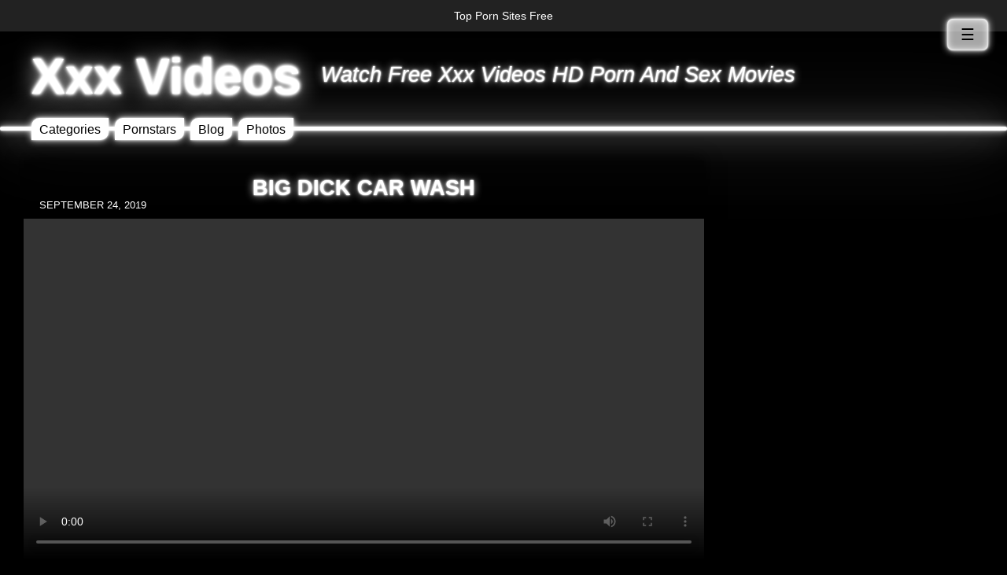

--- FILE ---
content_type: text/html; charset=UTF-8
request_url: https://xxxvidso.com/videos/big-dick-car-wash/
body_size: 13305
content:
<!DOCTYPE html><html lang="en-US" prefix="og: https://ogp.me/ns#"><head><script data-no-optimize="1">var litespeed_docref=sessionStorage.getItem("litespeed_docref");litespeed_docref&&(Object.defineProperty(document,"referrer",{get:function(){return litespeed_docref}}),sessionStorage.removeItem("litespeed_docref"));</script> <title>Big Dick Car Wash Porn Video - Xxx Videos</title><meta charset="UTF-8"><meta name="viewport" content="width=device-width"> <script type="litespeed/javascript" data-src="https://ajax.googleapis.com/ajax/libs/jquery/3.1.1/jquery.min.js"></script> <link rel="icon" type="image/png" href="https://xxxvidso.com/wp-content/themes/porntheme4-v2-3/images/favicon/favicon-32x32.png" sizes="32x32" /><link rel="icon" type="image/png" href="https://xxxvidso.com/wp-content/themes/porntheme4-v2-3/images/favicon/favicon-16x16.png" sizes="16x16" /><meta name="RATING" content="RTA-5042-1996-1400-1577-RTA" /><meta name="description" content="Watch Big Dick Car Wash porn movie from Tiny4K only at free xxx videos. Danni Rivers washes a truck before getting fucked by a big dick."/><meta name="robots" content="follow, index, max-snippet:-1, max-video-preview:-1, max-image-preview:large"/><link rel="canonical" href="https://xxxvidso.com/videos/big-dick-car-wash/" /><meta property="og:locale" content="en_US" /><meta property="og:type" content="article" /><meta property="og:title" content="Big Dick Car Wash Porn Video - Xxx Videos" /><meta property="og:description" content="Watch Big Dick Car Wash porn movie from Tiny4K only at free xxx videos. Danni Rivers washes a truck before getting fucked by a big dick." /><meta property="og:url" content="https://xxxvidso.com/videos/big-dick-car-wash/" /><meta property="og:site_name" content="Xxx Videos" /><meta property="article:section" content="Tiny4K" /><meta property="og:image" content="https://xxxvidso.com/wp-content/uploads/2019/09/019-367.jpg" /><meta property="og:image:secure_url" content="https://xxxvidso.com/wp-content/uploads/2019/09/019-367.jpg" /><meta property="og:image:width" content="971" /><meta property="og:image:height" content="545" /><meta property="og:image:alt" content="Big Dick Car Wash" /><meta property="og:image:type" content="image/jpeg" /><meta property="article:published_time" content="2019-09-24T21:20:40+00:00" /><meta name="twitter:card" content="summary_large_image" /><meta name="twitter:title" content="Big Dick Car Wash Porn Video - Xxx Videos" /><meta name="twitter:description" content="Watch Big Dick Car Wash porn movie from Tiny4K only at free xxx videos. Danni Rivers washes a truck before getting fucked by a big dick." /><meta name="twitter:site" content="@xxxvidso" /><meta name="twitter:creator" content="@xxxvidso" /><meta name="twitter:image" content="https://xxxvidso.com/wp-content/uploads/2019/09/019-367.jpg" /><meta name="twitter:label1" content="Written by" /><meta name="twitter:data1" content="Xxx Videos" /><meta name="twitter:label2" content="Time to read" /><meta name="twitter:data2" content="Less than a minute" /> <script type="application/ld+json" class="rank-math-schema">{"@context":"https://schema.org","@graph":[{"@type":["Person","Organization"],"@id":"https://xxxvidso.com/#person","name":"Xxx Videos","sameAs":["https://twitter.com/xxxvidso"]},{"@type":"WebSite","@id":"https://xxxvidso.com/#website","url":"https://xxxvidso.com","name":"Xxx Videos","publisher":{"@id":"https://xxxvidso.com/#person"},"inLanguage":"en-US"},{"@type":"ImageObject","@id":"https://xxxvidso.com/wp-content/uploads/2019/09/019-367.jpg","url":"https://xxxvidso.com/wp-content/uploads/2019/09/019-367.jpg","width":"971","height":"545","inLanguage":"en-US"},{"@type":"BreadcrumbList","@id":"https://xxxvidso.com/videos/big-dick-car-wash/#breadcrumb","itemListElement":[{"@type":"ListItem","position":"1","item":{"@id":"https://xxxvidso.com","name":"Home"}},{"@type":"ListItem","position":"2","item":{"@id":"https://xxxvidso.com/channel/tiny4k/","name":"Tiny4K"}},{"@type":"ListItem","position":"3","item":{"@id":"https://xxxvidso.com/videos/big-dick-car-wash/","name":"Big Dick Car Wash"}}]},{"@type":"WebPage","@id":"https://xxxvidso.com/videos/big-dick-car-wash/#webpage","url":"https://xxxvidso.com/videos/big-dick-car-wash/","name":"Big Dick Car Wash Porn Video - Xxx Videos","datePublished":"2019-09-24T21:20:40+00:00","dateModified":"2019-09-24T21:20:40+00:00","isPartOf":{"@id":"https://xxxvidso.com/#website"},"primaryImageOfPage":{"@id":"https://xxxvidso.com/wp-content/uploads/2019/09/019-367.jpg"},"inLanguage":"en-US","breadcrumb":{"@id":"https://xxxvidso.com/videos/big-dick-car-wash/#breadcrumb"}},{"@type":"Person","@id":"https://xxxvidso.com/videos/big-dick-car-wash/#author","name":"Xxx Videos","image":{"@type":"ImageObject","@id":"https://secure.gravatar.com/avatar/cd199b2445ee038186f5250063f38320994719e93822aa231ef1b551cca1af13?s=96&amp;d=mm&amp;r=g","url":"https://secure.gravatar.com/avatar/cd199b2445ee038186f5250063f38320994719e93822aa231ef1b551cca1af13?s=96&amp;d=mm&amp;r=g","caption":"Xxx Videos","inLanguage":"en-US"}},{"@type":"BlogPosting","headline":"Big Dick Car Wash Porn Video - Xxx Videos","datePublished":"2019-09-24T21:20:40+00:00","dateModified":"2019-09-24T21:20:40+00:00","articleSection":"Tiny4K","author":{"@id":"https://xxxvidso.com/videos/big-dick-car-wash/#author","name":"Xxx Videos"},"publisher":{"@id":"https://xxxvidso.com/#person"},"description":"Watch Big Dick Car Wash porn movie from Tiny4K only at free xxx videos. Danni Rivers washes a truck before getting fucked by a big dick.","name":"Big Dick Car Wash Porn Video - Xxx Videos","@id":"https://xxxvidso.com/videos/big-dick-car-wash/#richSnippet","isPartOf":{"@id":"https://xxxvidso.com/videos/big-dick-car-wash/#webpage"},"image":{"@id":"https://xxxvidso.com/wp-content/uploads/2019/09/019-367.jpg"},"inLanguage":"en-US","mainEntityOfPage":{"@id":"https://xxxvidso.com/videos/big-dick-car-wash/#webpage"}}]}</script> <link rel="alternate" title="oEmbed (JSON)" type="application/json+oembed" href="https://xxxvidso.com/wp-json/oembed/1.0/embed?url=https%3A%2F%2Fxxxvidso.com%2Fvideos%2Fbig-dick-car-wash%2F" /><link rel="alternate" title="oEmbed (XML)" type="text/xml+oembed" href="https://xxxvidso.com/wp-json/oembed/1.0/embed?url=https%3A%2F%2Fxxxvidso.com%2Fvideos%2Fbig-dick-car-wash%2F&#038;format=xml" /><link data-optimized="2" rel="stylesheet" href="https://xxxvidso.com/wp-content/litespeed/css/88377431f5d2343b7544869099b82917.css?ver=c7598" /> <script type="litespeed/javascript" data-src="https://xxxvidso.com/wp-includes/js/jquery/jquery.min.js" id="jquery-core-js"></script> <link rel="https://api.w.org/" href="https://xxxvidso.com/wp-json/" /><link rel="alternate" title="JSON" type="application/json" href="https://xxxvidso.com/wp-json/wp/v2/posts/40605" /><link rel="EditURI" type="application/rsd+xml" title="RSD" href="https://xxxvidso.com/xmlrpc.php?rsd" /><meta name="redi-version" content="1.2.7" /></head><div id="mega-menu-wrap-max_mega_menu_1" class="mega-menu-wrap"><div class="mega-menu-toggle"><div class="mega-toggle-blocks-left"></div><div class="mega-toggle-blocks-center"></div><div class="mega-toggle-blocks-right"><div class='mega-toggle-block mega-menu-toggle-block mega-toggle-block-1' id='mega-toggle-block-1' tabindex='0'><span class='mega-toggle-label' role='button' aria-expanded='false'><span class='mega-toggle-label-closed'>MENU</span><span class='mega-toggle-label-open'>MENU</span></span></div></div></div><ul id="mega-menu-max_mega_menu_1" class="mega-menu max-mega-menu mega-menu-horizontal mega-no-js" data-event="hover_intent" data-effect="fade_up" data-effect-speed="200" data-effect-mobile="disabled" data-effect-speed-mobile="0" data-mobile-force-width="false" data-second-click="go" data-document-click="collapse" data-vertical-behaviour="standard" data-breakpoint="600" data-unbind="true" data-mobile-state="collapse_all" data-mobile-direction="vertical" data-hover-intent-timeout="300" data-hover-intent-interval="100"><li class="mega-menu-item mega-menu-item-type-custom mega-menu-item-object-custom mega-align-bottom-left mega-menu-flyout mega-menu-item-52626" id="mega-menu-item-52626"><a target="_blank" class="mega-menu-link" rel="noopener" href="https://toppornsites.porn/list/best-free-porn-sites/" tabindex="0">Top Porn Sites Free</a></li></ul></div><body data-rsssl=1 class="wp-singular post-template-default single single-post postid-40605 single-format-standard wp-theme-porntheme4-v2-3 everest-forms-no-js mega-menu-max-mega-menu-1 mega-menu-max-mega-menu-2"><div id="wrap"><header id="site-header"><h3 class="site-title"><a href="https://xxxvidso.com/">
Xxx Videos                </a></h3><h4 class="site-description">Watch Free Xxx Videos HD Porn And Sex Movies</h4><nav id="header-menu">
<button class="toggle-header-menu">&#9776;</button></nav><nav id="main-menu"><div class="menu-1-container"><ul id="main-menu-id" class="main-menu-class"><li id="menu-item-129775" class="menu-item menu-item-type-custom menu-item-object-custom menu-item-has-children menu-item-129775"><a href="#">Categories</a><ul class="sub-menu"><li id="menu-item-129776" class="menu-item menu-item-type-taxonomy menu-item-object-category menu-item-129776"><a href="https://xxxvidso.com/channel/amateur-sex-clips/">Amateur Sex Clips</a></li><li id="menu-item-141531" class="menu-item menu-item-type-taxonomy menu-item-object-category menu-item-141531"><a href="https://xxxvidso.com/channel/18-years-old-porn/">18 Years Old Porn</a></li><li id="menu-item-129777" class="menu-item menu-item-type-taxonomy menu-item-object-category menu-item-129777"><a href="https://xxxvidso.com/channel/evil-angel/">Evil Angel</a></li><li id="menu-item-129785" class="menu-item menu-item-type-taxonomy menu-item-object-category menu-item-129785"><a href="https://xxxvidso.com/channel/21sextury/">21sextury</a></li><li id="menu-item-129778" class="menu-item menu-item-type-taxonomy menu-item-object-category menu-item-129778"><a href="https://xxxvidso.com/channel/naughty-america/">Naughty America</a></li><li id="menu-item-129779" class="menu-item menu-item-type-taxonomy menu-item-object-category menu-item-129779"><a href="https://xxxvidso.com/channel/team-skeet/">Team Skeet</a></li><li id="menu-item-129780" class="menu-item menu-item-type-taxonomy menu-item-object-category menu-item-129780"><a href="https://xxxvidso.com/channel/private-com/">Private.com</a></li><li id="menu-item-129781" class="menu-item menu-item-type-taxonomy menu-item-object-category menu-item-129781"><a href="https://xxxvidso.com/channel/nubile-films/">Nubile Films</a></li><li id="menu-item-129782" class="menu-item menu-item-type-taxonomy menu-item-object-category menu-item-129782"><a href="https://xxxvidso.com/channel/puba/">PUBA</a></li><li id="menu-item-129783" class="menu-item menu-item-type-taxonomy menu-item-object-category menu-item-129783"><a href="https://xxxvidso.com/channel/blacks-on-blondes/">Blacks On Blondes</a></li><li id="menu-item-129786" class="menu-item menu-item-type-taxonomy menu-item-object-category menu-item-129786"><a href="https://xxxvidso.com/channel/porn-videos/">Porn Videos</a></li><li id="menu-item-129784" class="menu-item menu-item-type-taxonomy menu-item-object-category menu-item-129784"><a href="https://xxxvidso.com/channel/spizoo/">Spizoo</a></li><li id="menu-item-129787" class="menu-item menu-item-type-taxonomy menu-item-object-category menu-item-129787"><a href="https://xxxvidso.com/channel/1000facials/">1000facials</a></li><li id="menu-item-129788" class="menu-item menu-item-type-taxonomy menu-item-object-category menu-item-129788"><a href="https://xxxvidso.com/channel/21naturals/">21naturals</a></li><li id="menu-item-129844" class="menu-item menu-item-type-taxonomy menu-item-object-category menu-item-129844"><a href="https://xxxvidso.com/channel/exxxtra-small/">Exxxtra Small</a></li><li id="menu-item-129837" class="menu-item menu-item-type-taxonomy menu-item-object-category menu-item-129837"><a href="https://xxxvidso.com/channel/ftv-girls/">Ftv Girls</a></li><li id="menu-item-129838" class="menu-item menu-item-type-taxonomy menu-item-object-category menu-item-129838"><a href="https://xxxvidso.com/channel/extreme-sex/">Extreme Sex</a></li><li id="menu-item-129839" class="menu-item menu-item-type-taxonomy menu-item-object-category menu-item-129839"><a href="https://xxxvidso.com/channel/glory-hole/">Glory Hole</a></li><li id="menu-item-129840" class="menu-item menu-item-type-taxonomy menu-item-object-category menu-item-129840"><a href="https://xxxvidso.com/channel/hardx/">Hardx</a></li><li id="menu-item-129842" class="menu-item menu-item-type-taxonomy menu-item-object-category menu-item-129842"><a href="https://xxxvidso.com/channel/21sextreme/">21sextreme</a></li></ul></li><li id="menu-item-129789" class="menu-item menu-item-type-custom menu-item-object-custom menu-item-has-children menu-item-129789"><a href="#">Pornstars</a><ul class="sub-menu"><li id="menu-item-129790" class="menu-item menu-item-type-taxonomy menu-item-object-category menu-item-129790"><a href="https://xxxvidso.com/channel/abigail-mac/">Abigail Mac</a></li><li id="menu-item-129791" class="menu-item menu-item-type-taxonomy menu-item-object-category menu-item-129791"><a href="https://xxxvidso.com/channel/alix-lynx/">Alix Lynx</a></li><li id="menu-item-129792" class="menu-item menu-item-type-taxonomy menu-item-object-category menu-item-129792"><a href="https://xxxvidso.com/channel/asa-akira/">Asa Akira</a></li><li id="menu-item-129793" class="menu-item menu-item-type-taxonomy menu-item-object-category menu-item-129793"><a href="https://xxxvidso.com/channel/autumn-jade/">Autumn Jade</a></li><li id="menu-item-129794" class="menu-item menu-item-type-taxonomy menu-item-object-category menu-item-129794"><a href="https://xxxvidso.com/channel/avy-scott/">Avy Scott</a></li><li id="menu-item-129795" class="menu-item menu-item-type-taxonomy menu-item-object-category menu-item-129795"><a href="https://xxxvidso.com/channel/britney-amber/">Britney Amber</a></li><li id="menu-item-129796" class="menu-item menu-item-type-taxonomy menu-item-object-category menu-item-129796"><a href="https://xxxvidso.com/channel/brooke-brand/">Brooke Brand</a></li><li id="menu-item-129797" class="menu-item menu-item-type-taxonomy menu-item-object-category menu-item-129797"><a href="https://xxxvidso.com/channel/capri-cavanni/">Capri Cavanni</a></li><li id="menu-item-129798" class="menu-item menu-item-type-taxonomy menu-item-object-category menu-item-129798"><a href="https://xxxvidso.com/channel/charley-chase/">Charley Chase</a></li><li id="menu-item-129799" class="menu-item menu-item-type-taxonomy menu-item-object-category menu-item-129799"><a href="https://xxxvidso.com/channel/christiana-cinn/">Christiana Cinn</a></li><li id="menu-item-129800" class="menu-item menu-item-type-taxonomy menu-item-object-category menu-item-129800"><a href="https://xxxvidso.com/channel/christy-mack/">Christy Mack</a></li><li id="menu-item-129801" class="menu-item menu-item-type-taxonomy menu-item-object-category menu-item-129801"><a href="https://xxxvidso.com/channel/dahlia-sky/">Dahlia Sky</a></li><li id="menu-item-129802" class="menu-item menu-item-type-taxonomy menu-item-object-category menu-item-129802"><a href="https://xxxvidso.com/channel/daisy-monroe/">Daisy Monroe</a></li><li id="menu-item-129803" class="menu-item menu-item-type-taxonomy menu-item-object-category menu-item-129803"><a href="https://xxxvidso.com/channel/dani-daniels/">Dani Daniels</a></li><li id="menu-item-129804" class="menu-item menu-item-type-taxonomy menu-item-object-category menu-item-129804"><a href="https://xxxvidso.com/channel/diamond-kitty/">Diamond Kitty</a></li><li id="menu-item-129805" class="menu-item menu-item-type-taxonomy menu-item-object-category menu-item-129805"><a href="https://xxxvidso.com/channel/elsa-jean/">Elsa Jean</a></li><li id="menu-item-129806" class="menu-item menu-item-type-taxonomy menu-item-object-category menu-item-129806"><a href="https://xxxvidso.com/channel/james-deen/">James Deen</a></li><li id="menu-item-129807" class="menu-item menu-item-type-taxonomy menu-item-object-category menu-item-129807"><a href="https://xxxvidso.com/channel/jayden-cole/">Jayden Cole</a></li><li id="menu-item-129808" class="menu-item menu-item-type-taxonomy menu-item-object-category menu-item-129808"><a href="https://xxxvidso.com/channel/jen-hexxx/">Jen Hexxx</a></li><li id="menu-item-129809" class="menu-item menu-item-type-taxonomy menu-item-object-category menu-item-129809"><a href="https://xxxvidso.com/channel/jessica-jaymes-xxx/">Jessica Jaymes XXX</a></li><li id="menu-item-129810" class="menu-item menu-item-type-taxonomy menu-item-object-category menu-item-129810"><a href="https://xxxvidso.com/channel/kendall-karson/">Kendall Karson</a></li><li id="menu-item-129811" class="menu-item menu-item-type-taxonomy menu-item-object-category menu-item-129811"><a href="https://xxxvidso.com/channel/kendra-cole/">Kendra Cole</a></li><li id="menu-item-129812" class="menu-item menu-item-type-taxonomy menu-item-object-category menu-item-129812"><a href="https://xxxvidso.com/channel/kiki-daire/">Kiki Daire</a></li><li id="menu-item-129813" class="menu-item menu-item-type-taxonomy menu-item-object-category menu-item-129813"><a href="https://xxxvidso.com/channel/kirsten-price/">Kirsten Price</a></li><li id="menu-item-129814" class="menu-item menu-item-type-taxonomy menu-item-object-category menu-item-129814"><a href="https://xxxvidso.com/channel/leya-falcon/">Leya Falcon</a></li><li id="menu-item-129815" class="menu-item menu-item-type-taxonomy menu-item-object-category menu-item-129815"><a href="https://xxxvidso.com/channel/lily-carter/">Lily Carter</a></li><li id="menu-item-129816" class="menu-item menu-item-type-taxonomy menu-item-object-category menu-item-129816"><a href="https://xxxvidso.com/channel/lola-foxx/">Lola Foxx</a></li><li id="menu-item-129817" class="menu-item menu-item-type-taxonomy menu-item-object-category menu-item-129817"><a href="https://xxxvidso.com/channel/marica-hase/">Marica Hase</a></li><li id="menu-item-129818" class="menu-item menu-item-type-taxonomy menu-item-object-category menu-item-129818"><a href="https://xxxvidso.com/channel/mason-moore/">Mason Moore</a></li><li id="menu-item-129819" class="menu-item menu-item-type-taxonomy menu-item-object-category menu-item-129819"><a href="https://xxxvidso.com/channel/mia-lelani/">Mia Lelani</a></li><li id="menu-item-129820" class="menu-item menu-item-type-taxonomy menu-item-object-category menu-item-129820"><a href="https://xxxvidso.com/channel/misha-montana/">Misha Montana</a></li><li id="menu-item-129821" class="menu-item menu-item-type-taxonomy menu-item-object-category menu-item-129821"><a href="https://xxxvidso.com/channel/nadia-white/">Nadia White</a></li><li id="menu-item-129822" class="menu-item menu-item-type-taxonomy menu-item-object-category menu-item-129822"><a href="https://xxxvidso.com/channel/nicole-aniston/">Nicole Aniston</a></li><li id="menu-item-129823" class="menu-item menu-item-type-taxonomy menu-item-object-category menu-item-129823"><a href="https://xxxvidso.com/channel/nikita-von-james/">Nikita Von James</a></li><li id="menu-item-129824" class="menu-item menu-item-type-taxonomy menu-item-object-category menu-item-129824"><a href="https://xxxvidso.com/channel/olivia-austin/">Olivia Austin</a></li><li id="menu-item-129825" class="menu-item menu-item-type-taxonomy menu-item-object-category menu-item-129825"><a href="https://xxxvidso.com/channel/priya-rai/">Priya Rai</a></li><li id="menu-item-129826" class="menu-item menu-item-type-taxonomy menu-item-object-category menu-item-129826"><a href="https://xxxvidso.com/channel/rachel-roxxx/">Rachel Roxxx</a></li><li id="menu-item-129827" class="menu-item menu-item-type-taxonomy menu-item-object-category menu-item-129827"><a href="https://xxxvidso.com/channel/romi-rain/">Romi Rain</a></li><li id="menu-item-129828" class="menu-item menu-item-type-taxonomy menu-item-object-category menu-item-129828"><a href="https://xxxvidso.com/channel/samantha-saint/">Samantha Saint</a></li><li id="menu-item-129829" class="menu-item menu-item-type-taxonomy menu-item-object-category menu-item-129829"><a href="https://xxxvidso.com/channel/sarah-jessie/">Sarah Jessie</a></li><li id="menu-item-129830" class="menu-item menu-item-type-taxonomy menu-item-object-category menu-item-129830"><a href="https://xxxvidso.com/channel/sarah-vandella/">Sarah Vandella</a></li><li id="menu-item-129831" class="menu-item menu-item-type-taxonomy menu-item-object-category menu-item-129831"><a href="https://xxxvidso.com/channel/shyla-stylez/">Shyla Stylez</a></li><li id="menu-item-129832" class="menu-item menu-item-type-taxonomy menu-item-object-category menu-item-129832"><a href="https://xxxvidso.com/channel/skin-diamond/">Skin Diamond</a></li><li id="menu-item-129833" class="menu-item menu-item-type-taxonomy menu-item-object-category menu-item-129833"><a href="https://xxxvidso.com/channel/summer-brielle/">Summer Brielle</a></li><li id="menu-item-129834" class="menu-item menu-item-type-taxonomy menu-item-object-category menu-item-129834"><a href="https://xxxvidso.com/channel/vanessa-cage/">Vanessa Cage</a></li><li id="menu-item-129835" class="menu-item menu-item-type-taxonomy menu-item-object-category menu-item-129835"><a href="https://xxxvidso.com/channel/victoria-white/">Victoria White</a></li><li id="menu-item-129836" class="menu-item menu-item-type-taxonomy menu-item-object-category menu-item-129836"><a href="https://xxxvidso.com/channel/vyxen-steel/">Vyxen Steel</a></li></ul></li><li id="menu-item-140230" class="menu-item menu-item-type-custom menu-item-object-custom menu-item-140230"><a href="https://xxxvidso.com/blog-news/">Blog</a></li><li id="menu-item-145689" class="menu-item menu-item-type-taxonomy menu-item-object-category menu-item-145689"><a href="https://xxxvidso.com/channel/photos/">Photos</a></li></ul></div></nav></header><div id="wrap-2"><div class="lightbar"></div><div id="content"><div id="inner-wrap"><div id="single-wrap"><article id="video-40605" class="post-40605 post type-post status-publish format-standard has-post-thumbnail hentry category-tiny4k"><div class="single-wrap"><h1>Big Dick Car Wash</h1><h2>Big Dick Car Wash Free Xxx Video</h2><div id="single-header-meta"><div class="published-date">September 24, 2019</div><div class="video-quality"></div></div><video loop autoplay controls width='100%' height='100%' src='https://k5umpxs70e4i.belugacdn.link/content/videos/2/e/9/2e99919d-4d7e-448f-ad34-e753cdf657d1/mp4_720.mp4?expires=1600848459&token=8067d2b14bb03afe4c4a1f16949f8be8' type='video/mp4' onclick='if (this.paused) this.play(); else this.pause();'>
Your browser does not support the HTML 5 video. We suggest using <a href="https://www.google.no/search?q=google+chrome‎">Google Chrome</a> and you need <a href="https://www.google.no/search?q=adobe+flash‎">Adobe Flash</a> (it is free) to see this site and it's videos as intended, thanks!</video><div class="c2a-wrap"><a style="color: #ff0000;" href="https://www.iyalc.com/21naturals/go.php?pr=8&su=1&si=209&pa=index&ar=&ad=272668&buffer=" target="_blank" rel="nofollow noopener" class="c2a">Watch Full Video!</a></div><div class="c2a-wrap"><a style="color: #ff0000;" href="https://xxxvidso.com/livesex" target="_blank" rel="nofollow noopener" class="c2a">Live Sex!</a></div>
<span class="video-link-set"><div id="video-meta"><div class="tags"></div><div class="cat">Channel:
<a href="https://xxxvidso.com/channel/tiny4k/" rel="category tag">Tiny4K</a></div></div></span><div id="single-video-rating"></div><div id="single-content"><p>Danni Rivers washes a truck before getting fucked by a big dick.</p></div></div></article></div><div class="crp_related     crp-rounded-thumbs">Related Porn Videos<ul><li><a href="https://xxxvidso.com/videos/caught-stepsis-scratching-her-dads-car-scene-01/"     class="crp_link post-131267"><figure><img data-lazyloaded="1" src="[data-uri]" loading="lazy"  width="320" height="240" data-src="https://xxxvidso.com/wp-content/uploads/2022/12/91954_01_01-320x240.jpg" class="crp_thumb crp_featured" alt="Caught Stepsis Scratching Her Dad&#039;s Car, Scene #01" title="Caught Stepsis Scratching Her Dad&#039;s Car, Scene #01" /></figure><span class="crp_title">Caught Stepsis Scratching Her Dad's Car, Scene #01</span></a></li><li><a href="https://xxxvidso.com/videos/scarlit-scandal-loves-big-black-dick-porn-video/"     class="crp_link post-141685"><figure><img data-lazyloaded="1" src="[data-uri]" loading="lazy"  width="320" height="240" data-src="https://xxxvidso.com/wp-content/uploads/2023/04/Scarlit-Scandal-Loves-Big-Black-Dick-Porn-Video-320x240.jpg" class="crp_thumb crp_featured" alt="Scarlit Scandal Loves Big Black Dick Porn Video" title="Scarlit Scandal Loves Big Black Dick Porn Video" /></figure><span class="crp_title">Scarlit Scandal Loves Big Black Dick Porn Video</span></a></li><li><a href="https://xxxvidso.com/blog-news/jillian-janson-big-stiff-dick-handjob-cumshot-mouthful/"     class="crp_link post-141884"><figure><img data-lazyloaded="1" src="[data-uri]" loading="lazy"  width="320" height="240" data-src="https://xxxvidso.com/wp-content/uploads/2023/05/Jillian-Janson-Big-Stiff-Dick-Cumshot-Mouthful-320x240.jpg" class="crp_thumb crp_featured" alt="Jillian Janson Big Stiff Dick Handjob Cumshot Mouthful" title="Jillian Janson Big Stiff Dick Handjob Cumshot Mouthful" /></figure><span class="crp_title">Jillian Janson Big Stiff Dick Handjob Cumshot Mouthful</span></a></li><li><a href="https://xxxvidso.com/videos/tattooed-big-tits-slut-fucks-hard-dick/"     class="crp_link post-145471"><figure><img data-lazyloaded="1" src="[data-uri]" loading="lazy"  width="320" height="240" data-src="https://xxxvidso.com/wp-content/uploads/2024/04/Tattooed-Big-Tits-Slut-Fucks-Hard-Dick-320x240.jpg" class="crp_thumb crp_featured" alt="Tattooed Big Tits Slut Fucks Hard Dick" title="Tattooed Big Tits Slut Fucks Hard Dick" /></figure><span class="crp_title">Tattooed Big Tits Slut Fucks Hard Dick</span></a></li><li><a href="https://xxxvidso.com/videos/3d-porn-big-tits-shemale-hard-dick/"     class="crp_link post-145475"><figure><img data-lazyloaded="1" src="[data-uri]" loading="lazy"  width="320" height="240" data-src="https://xxxvidso.com/wp-content/uploads/2024/04/3D-Porn-Big-Tits-Shemale-Hard-Dick-320x240.jpg" class="crp_thumb crp_featured" alt="3D Porn Big Tits Shemale Hard Dick" title="3D Porn Big Tits Shemale Hard Dick" /></figure><span class="crp_title">3D Porn Big Tits Shemale Hard Dick</span></a></li><li><a href="https://xxxvidso.com/photos/natural-big-tits-blonde-sluts-threesome-sex-with-hard-dick/"     class="crp_link post-145581"><figure><img data-lazyloaded="1" src="[data-uri]" loading="lazy"  width="320" height="240" data-src="https://xxxvidso.com/wp-content/uploads/2024/04/8549_14-320x240.jpg" class="crp_thumb crp_featured" alt="Natural Big Tits Blonde Sluts Threesome Sex With Hard Dick" title="Natural Big Tits Blonde Sluts Threesome Sex With Hard Dick" /></figure><span class="crp_title">Natural Big Tits Blonde Sluts Threesome Sex With Hard Dick</span></a></li><li><a href="https://xxxvidso.com/photos/curvy-blonde-pornstar-phoenix-marie-fucks-big-white-dick/"     class="crp_link post-145601"><figure><img data-lazyloaded="1" src="[data-uri]" loading="lazy"  width="320" height="240" data-src="https://xxxvidso.com/wp-content/uploads/2024/04/8550_01-320x240.jpg" class="crp_thumb crp_featured" alt="Curvy Blonde Pornstar Phoenix Marie Fucks Big White Dick" title="Curvy Blonde Pornstar Phoenix Marie Fucks Big White Dick" /></figure><span class="crp_title">Curvy Blonde Pornstar Phoenix Marie Fucks Big White Dick</span></a></li><li><a href="https://xxxvidso.com/photos/all-time-favorite-milf-india-summer-blowjob-big-dick/"     class="crp_link post-145887"><figure><img data-lazyloaded="1" src="[data-uri]" loading="lazy"  width="320" height="240" data-src="https://xxxvidso.com/wp-content/uploads/2024/04/19558_10-320x240.jpg" class="crp_thumb crp_featured" alt="All-Time Favorite Milf India Summer Blowjob Big Dick" title="All-Time Favorite Milf India Summer Blowjob Big Dick" /></figure><span class="crp_title">All-Time Favorite Milf India Summer Blowjob Big Dick</span></a></li><li><a href="https://xxxvidso.com/photos/amateur-blonde-friends-share-big-white-dick/"     class="crp_link post-146011"><figure><img data-lazyloaded="1" src="[data-uri]" loading="lazy"  width="320" height="240" data-src="https://xxxvidso.com/wp-content/uploads/2024/04/4529_08-320x240.jpg" class="crp_thumb crp_featured" alt="Amateur Blonde Friends Share Big White Dick" title="Amateur Blonde Friends Share Big White Dick" /></figure><span class="crp_title">Amateur Blonde Friends Share Big White Dick</span></a></li><li><a href="https://xxxvidso.com/photos/olivia-olovely-big-ass-anal-with-manuel-ferrara/"     class="crp_link post-146084"><figure><img data-lazyloaded="1" src="[data-uri]" loading="lazy"  width="320" height="240" data-src="https://xxxvidso.com/wp-content/uploads/2024/04/4524_10-320x240.jpg" class="crp_thumb crp_featured" alt="Olivia O&#039;Lovely Big Ass Anal With Manuel Ferrara Hard Dick" title="Olivia O&#039;Lovely Big Ass Anal With Manuel Ferrara Hard Dick" /></figure><span class="crp_title">Olivia O'Lovely Big Ass Anal With Manuel Ferrara Hard Dick</span></a></li><li><a href="https://xxxvidso.com/photos/hot-teen-anal-carla-crouz-fucking-with-nice-big-dick/"     class="crp_link post-146711"><figure><img data-lazyloaded="1" src="[data-uri]" loading="lazy"  width="320" height="240" data-src="https://xxxvidso.com/wp-content/uploads/2024/04/81741_12-320x240.jpg" class="crp_thumb crp_featured" alt="Hot Teen Anal Carla Crouz Fucking With Nice Big Dick" title="Hot Teen Anal Carla Crouz Fucking With Nice Big Dick" /></figure><span class="crp_title">Hot Teen Anal Carla Crouz Fucking With Nice Big Dick</span></a></li><li><a href="https://xxxvidso.com/videos/college-redhead-slut-pov-sucking-big-hard-dick-in-bathroom/"     class="crp_link post-147391"><figure><img data-lazyloaded="1" src="[data-uri]" loading="lazy"  width="320" height="240" data-src="https://xxxvidso.com/wp-content/uploads/2024/04/126231_06-320x240.jpg" class="crp_thumb crp_featured" alt="College Redhead Slut Pov Sucking Big Hard Dick In Bathroom" title="College Redhead Slut Pov Sucking Big Hard Dick In Bathroom" /></figure><span class="crp_title">College Redhead Slut Pov Sucking Big Hard Dick In Bathroom</span></a></li><li><a href="https://xxxvidso.com/videos/big-booty-american-eliza-eves-has-multiple-orgasms-on-first-big-euro-cock/"     class="crp_link post-137380"><figure><img data-lazyloaded="1" src="[data-uri]" loading="lazy"  width="320" height="240" data-src="https://xxxvidso.com/wp-content/uploads/2022/12/86035_01_01-320x240.jpg" class="crp_thumb crp_featured" alt="Big Booty American Eliza Eves Has Multiple Orgasms on First Big Euro Cock" title="Big Booty American Eliza Eves Has Multiple Orgasms on First Big Euro Cock" /></figure><span class="crp_title">Big Booty American Eliza Eves Has Multiple Orgasms on First&hellip;</span></a></li><li><a href="https://xxxvidso.com/videos/redhead-big-tits-mature-secretary-fucks-boss-big-cock/"     class="crp_link post-146983"><figure><img data-lazyloaded="1" src="[data-uri]" loading="lazy"  width="320" height="240" data-src="https://xxxvidso.com/wp-content/uploads/2024/04/100044_09-320x240.jpg" class="crp_thumb crp_featured" alt="Redhead Big Tits Mature Secretary Fucks Boss Big Cock" title="Redhead Big Tits Mature Secretary Fucks Boss Big Cock" /></figure><span class="crp_title">Redhead Big Tits Mature Secretary Fucks Boss Big Cock</span></a></li><li><a href="https://xxxvidso.com/videos/husbands-teach-wives-how-to-take-dick-01-mckenzie-lee-dante-colle-joel-someone/"     class="crp_link post-131437"><figure><img data-lazyloaded="1" src="[data-uri]" loading="lazy"  width="320" height="240" data-src="https://xxxvidso.com/wp-content/uploads/2022/12/59216_01_01-320x240.jpg" class="crp_thumb crp_featured" alt="Husbands Teach Wives How To Take Dick #01 - McKenzie Lee, Dante Colle &amp; Joel Someone" title="Husbands Teach Wives How To Take Dick #01 - McKenzie Lee, Dante Colle &amp; Joel Someone" /></figure><span class="crp_title">Husbands Teach Wives How To Take Dick #01 - McKenzie Lee,&hellip;</span></a></li><li><a href="https://xxxvidso.com/videos/husbands-teach-wives-how-to-take-dick-01-pristine-edge-michael-delray-pierce-paris/"     class="crp_link post-132116"><figure><img data-lazyloaded="1" src="[data-uri]" loading="lazy"  width="320" height="240" data-src="https://xxxvidso.com/wp-content/uploads/2022/12/59216_02_01-320x240.jpg" class="crp_thumb crp_featured" alt="Husbands Teach Wives How To Take Dick #01 - Pristine Edge, Michael DelRay &amp; Pierce Paris" title="Husbands Teach Wives How To Take Dick #01 - Pristine Edge, Michael DelRay &amp; Pierce Paris" /></figure><span class="crp_title">Husbands Teach Wives How To Take Dick #01 - Pristine Edge,&hellip;</span></a></li><li><a href="https://xxxvidso.com/videos/husbands-teach-wives-how-to-take-dick-01-spencer-bradley-mason-lear-ricky-larkin/"     class="crp_link post-132604"><figure><img data-lazyloaded="1" src="[data-uri]" loading="lazy"  width="320" height="240" data-src="https://xxxvidso.com/wp-content/uploads/2022/12/59216_03_01-320x240.jpg" class="crp_thumb crp_featured" alt="Husbands Teach Wives How To Take Dick #01 - Spencer Bradley, Mason Lear &amp; Ricky Larkin" title="Husbands Teach Wives How To Take Dick #01 - Spencer Bradley, Mason Lear &amp; Ricky Larkin" /></figure><span class="crp_title">Husbands Teach Wives How To Take Dick #01 - Spencer Bradley,&hellip;</span></a></li><li><a href="https://xxxvidso.com/videos/nerdy-stenographer-natalia-loves-good-dick-scene-01/"     class="crp_link post-132634"><figure><img data-lazyloaded="1" src="[data-uri]" loading="lazy"  width="320" height="240" data-src="https://xxxvidso.com/wp-content/uploads/2022/12/85943_01_01-320x240.jpg" class="crp_thumb crp_featured" alt="Nerdy Stenographer Natalia Loves Good Dick, Scene #01" title="Nerdy Stenographer Natalia Loves Good Dick, Scene #01" /></figure><span class="crp_title">Nerdy Stenographer Natalia Loves Good Dick, Scene #01</span></a></li><li><a href="https://xxxvidso.com/videos/caught-dick-handed-scene-01/"     class="crp_link post-133356"><figure><img data-lazyloaded="1" src="[data-uri]" loading="lazy"  width="320" height="240" data-src="https://xxxvidso.com/wp-content/uploads/2022/12/85478_01_01-320x240.jpg" class="crp_thumb crp_featured" alt="Caught Dick Handed, Scene #01" title="Caught Dick Handed, Scene #01" /></figure><span class="crp_title">Caught Dick Handed, Scene #01</span></a></li><li><a href="https://xxxvidso.com/videos/xxlayna-marie-wet-six-dick-blowbang/"     class="crp_link post-134100"><figure><img data-lazyloaded="1" src="[data-uri]" loading="lazy"  width="320" height="240" data-src="https://xxxvidso.com/wp-content/uploads/2022/12/99396_04_01-320x240.jpg" class="crp_thumb crp_featured" alt="Xxlayna Marie: Wet, Six-Dick Blowbang!" title="Xxlayna Marie: Wet, Six-Dick Blowbang!" /></figure><span class="crp_title">Xxlayna Marie: Wet, Six-Dick Blowbang!</span></a></li><li><a href="https://xxxvidso.com/videos/my-wifes-teen-girl-is-an-exhibitionist-02-freya-parker-alex-mack-dick-chibbles/"     class="crp_link post-135014"><figure><img data-lazyloaded="1" src="[data-uri]" loading="lazy"  width="320" height="240" data-src="https://xxxvidso.com/wp-content/uploads/2022/12/91930_02_01-320x240.jpg" class="crp_thumb crp_featured" alt="My Wife&#039;s Teen Girl Is An Exhibitionist #02 - Freya Parker, Alex Mack &amp; Dick Chibbles" title="My Wife&#039;s Teen Girl Is An Exhibitionist #02 - Freya Parker, Alex Mack &amp; Dick Chibbles" /></figure><span class="crp_title">My Wife's Teen Girl Is An Exhibitionist #02 - Freya Parker,&hellip;</span></a></li><li><a href="https://xxxvidso.com/videos/detention-dick-sucking/"     class="crp_link post-136945"><figure><img data-lazyloaded="1" src="[data-uri]" loading="lazy"  width="320" height="240" data-src="https://xxxvidso.com/wp-content/uploads/2022/12/87365_01_01-320x240.jpg" class="crp_thumb crp_featured" alt="Detention Dick Sucking" title="Detention Dick Sucking" /></figure><span class="crp_title">Detention Dick Sucking</span></a></li><li><a href="https://xxxvidso.com/videos/slimthick-takes-dick/"     class="crp_link post-136979"><figure><img data-lazyloaded="1" src="[data-uri]" loading="lazy"  width="320" height="240" data-src="https://xxxvidso.com/wp-content/uploads/2022/12/86432_01_01-320x240.jpg" class="crp_thumb crp_featured" alt="Slimthick Takes Dick" title="Slimthick Takes Dick" /></figure><span class="crp_title">Slimthick Takes Dick</span></a></li><li><a href="https://xxxvidso.com/videos/diamonds-and-dick/"     class="crp_link post-137005"><figure><img data-lazyloaded="1" src="[data-uri]" loading="lazy"  width="320" height="240" data-src="https://xxxvidso.com/wp-content/uploads/2022/12/86075_01_01-320x240.jpg" class="crp_thumb crp_featured" alt="Diamonds And Dick" title="Diamonds And Dick" /></figure><span class="crp_title">Diamonds And Dick</span></a></li><li><a href="https://xxxvidso.com/videos/diana-devours-dick/"     class="crp_link post-137015"><figure><img data-lazyloaded="1" src="[data-uri]" loading="lazy"  width="320" height="240" data-src="https://xxxvidso.com/wp-content/uploads/2022/12/86164_01_01-320x240.jpg" class="crp_thumb crp_featured" alt="Diana Devours Dick" title="Diana Devours Dick" /></figure><span class="crp_title">Diana Devours Dick</span></a></li></ul><div class="crp_clear"></div></div></div></div><div id="bot-center"><aside id="tag_cloud-2" class="widget widget_tag_cloud"><h5 class="widget-title">Tags</h5><div class="tagcloud"><a href="https://xxxvidso.com/niche/amateur/" class="tag-cloud-link tag-link-219 tag-link-position-1" style="font-size: 12pt;">Amateur</a>
<a href="https://xxxvidso.com/niche/anal/" class="tag-cloud-link tag-link-255 tag-link-position-2" style="font-size: 12pt;">Anal</a>
<a href="https://xxxvidso.com/niche/anal-play/" class="tag-cloud-link tag-link-783 tag-link-position-3" style="font-size: 12pt;">Anal Play</a>
<a href="https://xxxvidso.com/niche/asian/" class="tag-cloud-link tag-link-275 tag-link-position-4" style="font-size: 12pt;">Asian</a>
<a href="https://xxxvidso.com/niche/ass/" class="tag-cloud-link tag-link-588 tag-link-position-5" style="font-size: 12pt;">Ass</a>
<a href="https://xxxvidso.com/niche/ass-to-mouth/" class="tag-cloud-link tag-link-541 tag-link-position-6" style="font-size: 12pt;">Ass To Mouth</a>
<a href="https://xxxvidso.com/niche/babe/" class="tag-cloud-link tag-link-224 tag-link-position-7" style="font-size: 12pt;">Babe</a>
<a href="https://xxxvidso.com/niche/bareback/" class="tag-cloud-link tag-link-4299 tag-link-position-8" style="font-size: 12pt;">Bareback</a>
<a href="https://xxxvidso.com/niche/bbw-curvy/" class="tag-cloud-link tag-link-4301 tag-link-position-9" style="font-size: 12pt;">BBW/Curvy</a>
<a href="https://xxxvidso.com/niche/big-ass/" class="tag-cloud-link tag-link-229 tag-link-position-10" style="font-size: 12pt;">Big Ass</a>
<a href="https://xxxvidso.com/niche/big-cock/" class="tag-cloud-link tag-link-309 tag-link-position-11" style="font-size: 12pt;">Big Cock</a>
<a href="https://xxxvidso.com/niche/big-dick/" class="tag-cloud-link tag-link-233 tag-link-position-12" style="font-size: 12pt;">Big Dick</a>
<a href="https://xxxvidso.com/niche/big-tits/" class="tag-cloud-link tag-link-238 tag-link-position-13" style="font-size: 12pt;">Big Tits</a>
<a href="https://xxxvidso.com/niche/black/" class="tag-cloud-link tag-link-438 tag-link-position-14" style="font-size: 12pt;">Black</a>
<a href="https://xxxvidso.com/niche/blonde/" class="tag-cloud-link tag-link-228 tag-link-position-15" style="font-size: 12pt;">Blonde</a>
<a href="https://xxxvidso.com/niche/blondes/" class="tag-cloud-link tag-link-956 tag-link-position-16" style="font-size: 12pt;">Blondes</a>
<a href="https://xxxvidso.com/niche/blowjob/" class="tag-cloud-link tag-link-215 tag-link-position-17" style="font-size: 12pt;">Blowjob</a>
<a href="https://xxxvidso.com/niche/blow-jobs/" class="tag-cloud-link tag-link-4300 tag-link-position-18" style="font-size: 12pt;">Blow Jobs</a>
<a href="https://xxxvidso.com/niche/boobs/" class="tag-cloud-link tag-link-239 tag-link-position-19" style="font-size: 12pt;">Boobs</a>
<a href="https://xxxvidso.com/niche/brunette/" class="tag-cloud-link tag-link-212 tag-link-position-20" style="font-size: 12pt;">Brunette</a>
<a href="https://xxxvidso.com/niche/brunettes/" class="tag-cloud-link tag-link-921 tag-link-position-21" style="font-size: 12pt;">Brunettes</a>
<a href="https://xxxvidso.com/niche/bubble-butt/" class="tag-cloud-link tag-link-230 tag-link-position-22" style="font-size: 12pt;">Bubble Butt</a>
<a href="https://xxxvidso.com/niche/caucasian/" class="tag-cloud-link tag-link-209 tag-link-position-23" style="font-size: 12pt;">Caucasian</a>
<a href="https://xxxvidso.com/niche/college/" class="tag-cloud-link tag-link-587 tag-link-position-24" style="font-size: 12pt;">College</a>
<a href="https://xxxvidso.com/niche/cougar/" class="tag-cloud-link tag-link-932 tag-link-position-25" style="font-size: 12pt;">Cougar</a>
<a href="https://xxxvidso.com/niche/couples/" class="tag-cloud-link tag-link-4312 tag-link-position-26" style="font-size: 12pt;">Couples</a>
<a href="https://xxxvidso.com/niche/cowgirl/" class="tag-cloud-link tag-link-276 tag-link-position-27" style="font-size: 12pt;">Cowgirl</a>
<a href="https://xxxvidso.com/niche/creampie/" class="tag-cloud-link tag-link-313 tag-link-position-28" style="font-size: 12pt;">Creampie</a>
<a href="https://xxxvidso.com/niche/cum-in-mouth/" class="tag-cloud-link tag-link-517 tag-link-position-29" style="font-size: 12pt;">Cum in mouth</a>
<a href="https://xxxvidso.com/niche/cumshot/" class="tag-cloud-link tag-link-287 tag-link-position-30" style="font-size: 12pt;">Cumshot</a>
<a href="https://xxxvidso.com/niche/cum-swallow/" class="tag-cloud-link tag-link-261 tag-link-position-31" style="font-size: 12pt;">Cum Swallow</a>
<a href="https://xxxvidso.com/niche/cunilingus/" class="tag-cloud-link tag-link-656 tag-link-position-32" style="font-size: 12pt;">Cunilingus</a>
<a href="https://xxxvidso.com/niche/deepthroat/" class="tag-cloud-link tag-link-216 tag-link-position-33" style="font-size: 12pt;">Deepthroat</a>
<a href="https://xxxvidso.com/niche/deep-throat/" class="tag-cloud-link tag-link-820 tag-link-position-34" style="font-size: 12pt;">Deep Throat</a>
<a href="https://xxxvidso.com/niche/doggystyle/" class="tag-cloud-link tag-link-217 tag-link-position-35" style="font-size: 12pt;">Doggystyle</a>
<a href="https://xxxvidso.com/niche/european/" class="tag-cloud-link tag-link-267 tag-link-position-36" style="font-size: 12pt;">European</a>
<a href="https://xxxvidso.com/niche/facesitting/" class="tag-cloud-link tag-link-552 tag-link-position-37" style="font-size: 12pt;">FaceSitting</a>
<a href="https://xxxvidso.com/niche/facial/" class="tag-cloud-link tag-link-225 tag-link-position-38" style="font-size: 12pt;">Facial</a>
<a href="https://xxxvidso.com/niche/facials/" class="tag-cloud-link tag-link-922 tag-link-position-39" style="font-size: 12pt;">Facials</a>
<a href="https://xxxvidso.com/niche/family-roleplay/" class="tag-cloud-link tag-link-577 tag-link-position-40" style="font-size: 12pt;">Family Roleplay</a>
<a href="https://xxxvidso.com/niche/feet-shoes/" class="tag-cloud-link tag-link-4297 tag-link-position-41" style="font-size: 12pt;">Feet/Shoes</a>
<a href="https://xxxvidso.com/niche/fingering/" class="tag-cloud-link tag-link-231 tag-link-position-42" style="font-size: 12pt;">Fingering</a>
<a href="https://xxxvidso.com/niche/fucking/" class="tag-cloud-link tag-link-2336 tag-link-position-43" style="font-size: 12pt;">fucking</a>
<a href="https://xxxvidso.com/niche/gaping/" class="tag-cloud-link tag-link-558 tag-link-position-44" style="font-size: 12pt;">Gaping</a>
<a href="https://xxxvidso.com/niche/gonzo/" class="tag-cloud-link tag-link-528 tag-link-position-45" style="font-size: 12pt;">Gonzo</a>
<a href="https://xxxvidso.com/niche/granny/" class="tag-cloud-link tag-link-1002 tag-link-position-46" style="font-size: 12pt;">granny</a>
<a href="https://xxxvidso.com/niche/hairy/" class="tag-cloud-link tag-link-582 tag-link-position-47" style="font-size: 12pt;">Hairy</a>
<a href="https://xxxvidso.com/niche/handjob/" class="tag-cloud-link tag-link-294 tag-link-position-48" style="font-size: 12pt;">Handjob</a>
<a href="https://xxxvidso.com/niche/hand-jobs/" class="tag-cloud-link tag-link-927 tag-link-position-49" style="font-size: 12pt;">Hand Jobs</a>
<a href="https://xxxvidso.com/niche/hardcore/" class="tag-cloud-link tag-link-214 tag-link-position-50" style="font-size: 12pt;">Hardcore</a>
<a href="https://xxxvidso.com/niche/hd/" class="tag-cloud-link tag-link-378 tag-link-position-51" style="font-size: 12pt;">HD</a>
<a href="https://xxxvidso.com/niche/hd-porn/" class="tag-cloud-link tag-link-651 tag-link-position-52" style="font-size: 12pt;">HD Porn</a>
<a href="https://xxxvidso.com/niche/high-heels/" class="tag-cloud-link tag-link-826 tag-link-position-53" style="font-size: 12pt;">High Heels</a>
<a href="https://xxxvidso.com/niche/hot/" class="tag-cloud-link tag-link-223 tag-link-position-54" style="font-size: 12pt;">Hot</a>
<a href="https://xxxvidso.com/niche/interracial/" class="tag-cloud-link tag-link-308 tag-link-position-55" style="font-size: 12pt;">Interracial</a>
<a href="https://xxxvidso.com/niche/kissing/" class="tag-cloud-link tag-link-353 tag-link-position-56" style="font-size: 12pt;">Kissing</a>
<a href="https://xxxvidso.com/niche/latina/" class="tag-cloud-link tag-link-251 tag-link-position-57" style="font-size: 12pt;">Latina</a>
<a href="https://xxxvidso.com/niche/legs/" class="tag-cloud-link tag-link-4298 tag-link-position-58" style="font-size: 12pt;">Legs</a>
<a href="https://xxxvidso.com/niche/lesbian/" class="tag-cloud-link tag-link-235 tag-link-position-59" style="font-size: 12pt;">Lesbian</a>
<a href="https://xxxvidso.com/niche/lingerie/" class="tag-cloud-link tag-link-268 tag-link-position-60" style="font-size: 12pt;">Lingerie</a>
<a href="https://xxxvidso.com/niche/masturbation/" class="tag-cloud-link tag-link-358 tag-link-position-61" style="font-size: 12pt;">Masturbation</a>
<a href="https://xxxvidso.com/niche/mature/" class="tag-cloud-link tag-link-544 tag-link-position-62" style="font-size: 12pt;">Mature</a>
<a href="https://xxxvidso.com/niche/milf/" class="tag-cloud-link tag-link-495 tag-link-position-63" style="font-size: 12pt;">MILF</a>
<a href="https://xxxvidso.com/niche/missionary/" class="tag-cloud-link tag-link-286 tag-link-position-64" style="font-size: 12pt;">Missionary</a>
<a href="https://xxxvidso.com/niche/naked/" class="tag-cloud-link tag-link-4302 tag-link-position-65" style="font-size: 12pt;">Naked</a>
<a href="https://xxxvidso.com/niche/natural-tits/" class="tag-cloud-link tag-link-321 tag-link-position-66" style="font-size: 12pt;">Natural Tits</a>
<a href="https://xxxvidso.com/niche/nude/" class="tag-cloud-link tag-link-670 tag-link-position-67" style="font-size: 12pt;">Nude</a>
<a href="https://xxxvidso.com/niche/one-on-one/" class="tag-cloud-link tag-link-570 tag-link-position-68" style="font-size: 12pt;">One On One</a>
<a href="https://xxxvidso.com/niche/open-mouth-facial/" class="tag-cloud-link tag-link-597 tag-link-position-69" style="font-size: 12pt;">Open Mouth Facial</a>
<a href="https://xxxvidso.com/niche/oral/" class="tag-cloud-link tag-link-531 tag-link-position-70" style="font-size: 12pt;">Oral</a>
<a href="https://xxxvidso.com/niche/panties/" class="tag-cloud-link tag-link-823 tag-link-position-71" style="font-size: 12pt;">Panties</a>
<a href="https://xxxvidso.com/niche/petite/" class="tag-cloud-link tag-link-218 tag-link-position-72" style="font-size: 12pt;">Petite</a>
<a href="https://xxxvidso.com/niche/pornstar/" class="tag-cloud-link tag-link-412 tag-link-position-73" style="font-size: 12pt;">Pornstar</a>
<a href="https://xxxvidso.com/niche/pov/" class="tag-cloud-link tag-link-295 tag-link-position-74" style="font-size: 12pt;">POV</a>
<a href="https://xxxvidso.com/niche/puba/" class="tag-cloud-link tag-link-2317 tag-link-position-75" style="font-size: 12pt;">Puba</a>
<a href="https://xxxvidso.com/niche/pussy/" class="tag-cloud-link tag-link-2329 tag-link-position-76" style="font-size: 12pt;">Pussy</a>
<a href="https://xxxvidso.com/niche/pussy-licking/" class="tag-cloud-link tag-link-450 tag-link-position-77" style="font-size: 12pt;">Pussy Licking</a>
<a href="https://xxxvidso.com/niche/pussy-to-mouth/" class="tag-cloud-link tag-link-603 tag-link-position-78" style="font-size: 12pt;">Pussy to mouth</a>
<a href="https://xxxvidso.com/niche/reality/" class="tag-cloud-link tag-link-322 tag-link-position-79" style="font-size: 12pt;">Reality</a>
<a href="https://xxxvidso.com/niche/rimming/" class="tag-cloud-link tag-link-639 tag-link-position-80" style="font-size: 12pt;">Rimming</a>
<a href="https://xxxvidso.com/niche/sex/" class="tag-cloud-link tag-link-480 tag-link-position-81" style="font-size: 12pt;">Sex</a>
<a href="https://xxxvidso.com/niche/sex-toys/" class="tag-cloud-link tag-link-4314 tag-link-position-82" style="font-size: 12pt;">Sex Toys</a>
<a href="https://xxxvidso.com/niche/sexy/" class="tag-cloud-link tag-link-222 tag-link-position-83" style="font-size: 12pt;">Sexy</a>
<a href="https://xxxvidso.com/niche/shaved-pussy/" class="tag-cloud-link tag-link-473 tag-link-position-84" style="font-size: 12pt;">Shaved Pussy</a>
<a href="https://xxxvidso.com/niche/slim/" class="tag-cloud-link tag-link-685 tag-link-position-85" style="font-size: 12pt;">Slim</a>
<a href="https://xxxvidso.com/niche/small-tits/" class="tag-cloud-link tag-link-511 tag-link-position-86" style="font-size: 12pt;">Small Tits</a>
<a href="https://xxxvidso.com/niche/solo/" class="tag-cloud-link tag-link-646 tag-link-position-87" style="font-size: 12pt;">solo</a>
<a href="https://xxxvidso.com/niche/staxxx/" class="tag-cloud-link tag-link-2315 tag-link-position-88" style="font-size: 12pt;">staxxx</a>
<a href="https://xxxvidso.com/niche/stockings/" class="tag-cloud-link tag-link-379 tag-link-position-89" style="font-size: 12pt;">Stockings</a>
<a href="https://xxxvidso.com/niche/straight-porn/" class="tag-cloud-link tag-link-650 tag-link-position-90" style="font-size: 12pt;">Straight Porn</a>
<a href="https://xxxvidso.com/niche/striptease/" class="tag-cloud-link tag-link-553 tag-link-position-91" style="font-size: 12pt;">Striptease</a>
<a href="https://xxxvidso.com/niche/tattoo-piercing/" class="tag-cloud-link tag-link-653 tag-link-position-92" style="font-size: 12pt;">Tattoo &amp; Piercing</a>
<a href="https://xxxvidso.com/niche/teen/" class="tag-cloud-link tag-link-220 tag-link-position-93" style="font-size: 12pt;">Teen</a>
<a href="https://xxxvidso.com/niche/threesome/" class="tag-cloud-link tag-link-252 tag-link-position-94" style="font-size: 12pt;">Threesome</a>
<a href="https://xxxvidso.com/niche/tits/" class="tag-cloud-link tag-link-2322 tag-link-position-95" style="font-size: 12pt;">tits</a>
<a href="https://xxxvidso.com/niche/toys/" class="tag-cloud-link tag-link-525 tag-link-position-96" style="font-size: 12pt;">Toys</a>
<a href="https://xxxvidso.com/niche/united-kingdom/" class="tag-cloud-link tag-link-4296 tag-link-position-97" style="font-size: 12pt;">United Kingdom</a>
<a href="https://xxxvidso.com/niche/united-states/" class="tag-cloud-link tag-link-4313 tag-link-position-98" style="font-size: 12pt;">United States</a>
<a href="https://xxxvidso.com/niche/voluptuous/" class="tag-cloud-link tag-link-4304 tag-link-position-99" style="font-size: 12pt;">Voluptuous</a>
<a href="https://xxxvidso.com/niche/young/" class="tag-cloud-link tag-link-221 tag-link-position-100" style="font-size: 12pt;">Young</a></div></aside></div></div></div><nav id="footer-menu"></nav><footer><div class="site-info"><div class="site-title"><a href="/">
Xxx Videos                </a></div></div><div class="site-copyright-info">Copyright &copy; 2026</div></footer> <script type="speculationrules">{"prefetch":[{"source":"document","where":{"and":[{"href_matches":"/*"},{"not":{"href_matches":["/wp-*.php","/wp-admin/*","/wp-content/uploads/*","/wp-content/*","/wp-content/plugins/*","/wp-content/themes/porntheme4-v2-3/*","/*\\?(.+)"]}},{"not":{"selector_matches":"a[rel~=\"nofollow\"]"}},{"not":{"selector_matches":".no-prefetch, .no-prefetch a"}}]},"eagerness":"conservative"}]}</script>  <script type="litespeed/javascript" data-src="https://www.googletagmanager.com/gtag/js?id=UA-130207769-1"></script> <script type="litespeed/javascript">window.dataLayer=window.dataLayer||[];function gtag(){dataLayer.push(arguments)}
gtag('js',new Date());gtag('config','UA-130207769-1')</script> <script data-no-optimize="1">window.lazyLoadOptions=Object.assign({},{threshold:300},window.lazyLoadOptions||{});!function(t,e){"object"==typeof exports&&"undefined"!=typeof module?module.exports=e():"function"==typeof define&&define.amd?define(e):(t="undefined"!=typeof globalThis?globalThis:t||self).LazyLoad=e()}(this,function(){"use strict";function e(){return(e=Object.assign||function(t){for(var e=1;e<arguments.length;e++){var n,a=arguments[e];for(n in a)Object.prototype.hasOwnProperty.call(a,n)&&(t[n]=a[n])}return t}).apply(this,arguments)}function o(t){return e({},at,t)}function l(t,e){return t.getAttribute(gt+e)}function c(t){return l(t,vt)}function s(t,e){return function(t,e,n){e=gt+e;null!==n?t.setAttribute(e,n):t.removeAttribute(e)}(t,vt,e)}function i(t){return s(t,null),0}function r(t){return null===c(t)}function u(t){return c(t)===_t}function d(t,e,n,a){t&&(void 0===a?void 0===n?t(e):t(e,n):t(e,n,a))}function f(t,e){et?t.classList.add(e):t.className+=(t.className?" ":"")+e}function _(t,e){et?t.classList.remove(e):t.className=t.className.replace(new RegExp("(^|\\s+)"+e+"(\\s+|$)")," ").replace(/^\s+/,"").replace(/\s+$/,"")}function g(t){return t.llTempImage}function v(t,e){!e||(e=e._observer)&&e.unobserve(t)}function b(t,e){t&&(t.loadingCount+=e)}function p(t,e){t&&(t.toLoadCount=e)}function n(t){for(var e,n=[],a=0;e=t.children[a];a+=1)"SOURCE"===e.tagName&&n.push(e);return n}function h(t,e){(t=t.parentNode)&&"PICTURE"===t.tagName&&n(t).forEach(e)}function a(t,e){n(t).forEach(e)}function m(t){return!!t[lt]}function E(t){return t[lt]}function I(t){return delete t[lt]}function y(e,t){var n;m(e)||(n={},t.forEach(function(t){n[t]=e.getAttribute(t)}),e[lt]=n)}function L(a,t){var o;m(a)&&(o=E(a),t.forEach(function(t){var e,n;e=a,(t=o[n=t])?e.setAttribute(n,t):e.removeAttribute(n)}))}function k(t,e,n){f(t,e.class_loading),s(t,st),n&&(b(n,1),d(e.callback_loading,t,n))}function A(t,e,n){n&&t.setAttribute(e,n)}function O(t,e){A(t,rt,l(t,e.data_sizes)),A(t,it,l(t,e.data_srcset)),A(t,ot,l(t,e.data_src))}function w(t,e,n){var a=l(t,e.data_bg_multi),o=l(t,e.data_bg_multi_hidpi);(a=nt&&o?o:a)&&(t.style.backgroundImage=a,n=n,f(t=t,(e=e).class_applied),s(t,dt),n&&(e.unobserve_completed&&v(t,e),d(e.callback_applied,t,n)))}function x(t,e){!e||0<e.loadingCount||0<e.toLoadCount||d(t.callback_finish,e)}function M(t,e,n){t.addEventListener(e,n),t.llEvLisnrs[e]=n}function N(t){return!!t.llEvLisnrs}function z(t){if(N(t)){var e,n,a=t.llEvLisnrs;for(e in a){var o=a[e];n=e,o=o,t.removeEventListener(n,o)}delete t.llEvLisnrs}}function C(t,e,n){var a;delete t.llTempImage,b(n,-1),(a=n)&&--a.toLoadCount,_(t,e.class_loading),e.unobserve_completed&&v(t,n)}function R(i,r,c){var l=g(i)||i;N(l)||function(t,e,n){N(t)||(t.llEvLisnrs={});var a="VIDEO"===t.tagName?"loadeddata":"load";M(t,a,e),M(t,"error",n)}(l,function(t){var e,n,a,o;n=r,a=c,o=u(e=i),C(e,n,a),f(e,n.class_loaded),s(e,ut),d(n.callback_loaded,e,a),o||x(n,a),z(l)},function(t){var e,n,a,o;n=r,a=c,o=u(e=i),C(e,n,a),f(e,n.class_error),s(e,ft),d(n.callback_error,e,a),o||x(n,a),z(l)})}function T(t,e,n){var a,o,i,r,c;t.llTempImage=document.createElement("IMG"),R(t,e,n),m(c=t)||(c[lt]={backgroundImage:c.style.backgroundImage}),i=n,r=l(a=t,(o=e).data_bg),c=l(a,o.data_bg_hidpi),(r=nt&&c?c:r)&&(a.style.backgroundImage='url("'.concat(r,'")'),g(a).setAttribute(ot,r),k(a,o,i)),w(t,e,n)}function G(t,e,n){var a;R(t,e,n),a=e,e=n,(t=Et[(n=t).tagName])&&(t(n,a),k(n,a,e))}function D(t,e,n){var a;a=t,(-1<It.indexOf(a.tagName)?G:T)(t,e,n)}function S(t,e,n){var a;t.setAttribute("loading","lazy"),R(t,e,n),a=e,(e=Et[(n=t).tagName])&&e(n,a),s(t,_t)}function V(t){t.removeAttribute(ot),t.removeAttribute(it),t.removeAttribute(rt)}function j(t){h(t,function(t){L(t,mt)}),L(t,mt)}function F(t){var e;(e=yt[t.tagName])?e(t):m(e=t)&&(t=E(e),e.style.backgroundImage=t.backgroundImage)}function P(t,e){var n;F(t),n=e,r(e=t)||u(e)||(_(e,n.class_entered),_(e,n.class_exited),_(e,n.class_applied),_(e,n.class_loading),_(e,n.class_loaded),_(e,n.class_error)),i(t),I(t)}function U(t,e,n,a){var o;n.cancel_on_exit&&(c(t)!==st||"IMG"===t.tagName&&(z(t),h(o=t,function(t){V(t)}),V(o),j(t),_(t,n.class_loading),b(a,-1),i(t),d(n.callback_cancel,t,e,a)))}function $(t,e,n,a){var o,i,r=(i=t,0<=bt.indexOf(c(i)));s(t,"entered"),f(t,n.class_entered),_(t,n.class_exited),o=t,i=a,n.unobserve_entered&&v(o,i),d(n.callback_enter,t,e,a),r||D(t,n,a)}function q(t){return t.use_native&&"loading"in HTMLImageElement.prototype}function H(t,o,i){t.forEach(function(t){return(a=t).isIntersecting||0<a.intersectionRatio?$(t.target,t,o,i):(e=t.target,n=t,a=o,t=i,void(r(e)||(f(e,a.class_exited),U(e,n,a,t),d(a.callback_exit,e,n,t))));var e,n,a})}function B(e,n){var t;tt&&!q(e)&&(n._observer=new IntersectionObserver(function(t){H(t,e,n)},{root:(t=e).container===document?null:t.container,rootMargin:t.thresholds||t.threshold+"px"}))}function J(t){return Array.prototype.slice.call(t)}function K(t){return t.container.querySelectorAll(t.elements_selector)}function Q(t){return c(t)===ft}function W(t,e){return e=t||K(e),J(e).filter(r)}function X(e,t){var n;(n=K(e),J(n).filter(Q)).forEach(function(t){_(t,e.class_error),i(t)}),t.update()}function t(t,e){var n,a,t=o(t);this._settings=t,this.loadingCount=0,B(t,this),n=t,a=this,Y&&window.addEventListener("online",function(){X(n,a)}),this.update(e)}var Y="undefined"!=typeof window,Z=Y&&!("onscroll"in window)||"undefined"!=typeof navigator&&/(gle|ing|ro)bot|crawl|spider/i.test(navigator.userAgent),tt=Y&&"IntersectionObserver"in window,et=Y&&"classList"in document.createElement("p"),nt=Y&&1<window.devicePixelRatio,at={elements_selector:".lazy",container:Z||Y?document:null,threshold:300,thresholds:null,data_src:"src",data_srcset:"srcset",data_sizes:"sizes",data_bg:"bg",data_bg_hidpi:"bg-hidpi",data_bg_multi:"bg-multi",data_bg_multi_hidpi:"bg-multi-hidpi",data_poster:"poster",class_applied:"applied",class_loading:"litespeed-loading",class_loaded:"litespeed-loaded",class_error:"error",class_entered:"entered",class_exited:"exited",unobserve_completed:!0,unobserve_entered:!1,cancel_on_exit:!0,callback_enter:null,callback_exit:null,callback_applied:null,callback_loading:null,callback_loaded:null,callback_error:null,callback_finish:null,callback_cancel:null,use_native:!1},ot="src",it="srcset",rt="sizes",ct="poster",lt="llOriginalAttrs",st="loading",ut="loaded",dt="applied",ft="error",_t="native",gt="data-",vt="ll-status",bt=[st,ut,dt,ft],pt=[ot],ht=[ot,ct],mt=[ot,it,rt],Et={IMG:function(t,e){h(t,function(t){y(t,mt),O(t,e)}),y(t,mt),O(t,e)},IFRAME:function(t,e){y(t,pt),A(t,ot,l(t,e.data_src))},VIDEO:function(t,e){a(t,function(t){y(t,pt),A(t,ot,l(t,e.data_src))}),y(t,ht),A(t,ct,l(t,e.data_poster)),A(t,ot,l(t,e.data_src)),t.load()}},It=["IMG","IFRAME","VIDEO"],yt={IMG:j,IFRAME:function(t){L(t,pt)},VIDEO:function(t){a(t,function(t){L(t,pt)}),L(t,ht),t.load()}},Lt=["IMG","IFRAME","VIDEO"];return t.prototype={update:function(t){var e,n,a,o=this._settings,i=W(t,o);{if(p(this,i.length),!Z&&tt)return q(o)?(e=o,n=this,i.forEach(function(t){-1!==Lt.indexOf(t.tagName)&&S(t,e,n)}),void p(n,0)):(t=this._observer,o=i,t.disconnect(),a=t,void o.forEach(function(t){a.observe(t)}));this.loadAll(i)}},destroy:function(){this._observer&&this._observer.disconnect(),K(this._settings).forEach(function(t){I(t)}),delete this._observer,delete this._settings,delete this.loadingCount,delete this.toLoadCount},loadAll:function(t){var e=this,n=this._settings;W(t,n).forEach(function(t){v(t,e),D(t,n,e)})},restoreAll:function(){var e=this._settings;K(e).forEach(function(t){P(t,e)})}},t.load=function(t,e){e=o(e);D(t,e)},t.resetStatus=function(t){i(t)},t}),function(t,e){"use strict";function n(){e.body.classList.add("litespeed_lazyloaded")}function a(){console.log("[LiteSpeed] Start Lazy Load"),o=new LazyLoad(Object.assign({},t.lazyLoadOptions||{},{elements_selector:"[data-lazyloaded]",callback_finish:n})),i=function(){o.update()},t.MutationObserver&&new MutationObserver(i).observe(e.documentElement,{childList:!0,subtree:!0,attributes:!0})}var o,i;t.addEventListener?t.addEventListener("load",a,!1):t.attachEvent("onload",a)}(window,document);</script><script data-no-optimize="1">window.litespeed_ui_events=window.litespeed_ui_events||["mouseover","click","keydown","wheel","touchmove","touchstart"];var urlCreator=window.URL||window.webkitURL;function litespeed_load_delayed_js_force(){console.log("[LiteSpeed] Start Load JS Delayed"),litespeed_ui_events.forEach(e=>{window.removeEventListener(e,litespeed_load_delayed_js_force,{passive:!0})}),document.querySelectorAll("iframe[data-litespeed-src]").forEach(e=>{e.setAttribute("src",e.getAttribute("data-litespeed-src"))}),"loading"==document.readyState?window.addEventListener("DOMContentLoaded",litespeed_load_delayed_js):litespeed_load_delayed_js()}litespeed_ui_events.forEach(e=>{window.addEventListener(e,litespeed_load_delayed_js_force,{passive:!0})});async function litespeed_load_delayed_js(){let t=[];for(var d in document.querySelectorAll('script[type="litespeed/javascript"]').forEach(e=>{t.push(e)}),t)await new Promise(e=>litespeed_load_one(t[d],e));document.dispatchEvent(new Event("DOMContentLiteSpeedLoaded")),window.dispatchEvent(new Event("DOMContentLiteSpeedLoaded"))}function litespeed_load_one(t,e){console.log("[LiteSpeed] Load ",t);var d=document.createElement("script");d.addEventListener("load",e),d.addEventListener("error",e),t.getAttributeNames().forEach(e=>{"type"!=e&&d.setAttribute("data-src"==e?"src":e,t.getAttribute(e))});let a=!(d.type="text/javascript");!d.src&&t.textContent&&(d.src=litespeed_inline2src(t.textContent),a=!0),t.after(d),t.remove(),a&&e()}function litespeed_inline2src(t){try{var d=urlCreator.createObjectURL(new Blob([t.replace(/^(?:<!--)?(.*?)(?:-->)?$/gm,"$1")],{type:"text/javascript"}))}catch(e){d="data:text/javascript;base64,"+btoa(t.replace(/^(?:<!--)?(.*?)(?:-->)?$/gm,"$1"))}return d}</script><script data-no-optimize="1">var litespeed_vary=document.cookie.replace(/(?:(?:^|.*;\s*)_lscache_vary\s*\=\s*([^;]*).*$)|^.*$/,"");litespeed_vary||fetch("/wp-content/plugins/litespeed-cache/guest.vary.php",{method:"POST",cache:"no-cache",redirect:"follow"}).then(e=>e.json()).then(e=>{console.log(e),e.hasOwnProperty("reload")&&"yes"==e.reload&&(sessionStorage.setItem("litespeed_docref",document.referrer),window.location.reload(!0))});</script><script data-optimized="1" type="litespeed/javascript" data-src="https://xxxvidso.com/wp-content/litespeed/js/c190e13d4baee8fb6762c0e1fc50ce32.js?ver=c7598"></script></body></html>
<!-- Page optimized by LiteSpeed Cache @2026-01-16 22:18:32 -->

<!-- Page cached by LiteSpeed Cache 7.7 on 2026-01-16 22:18:32 -->
<!-- Guest Mode -->
<!-- QUIC.cloud UCSS in queue -->